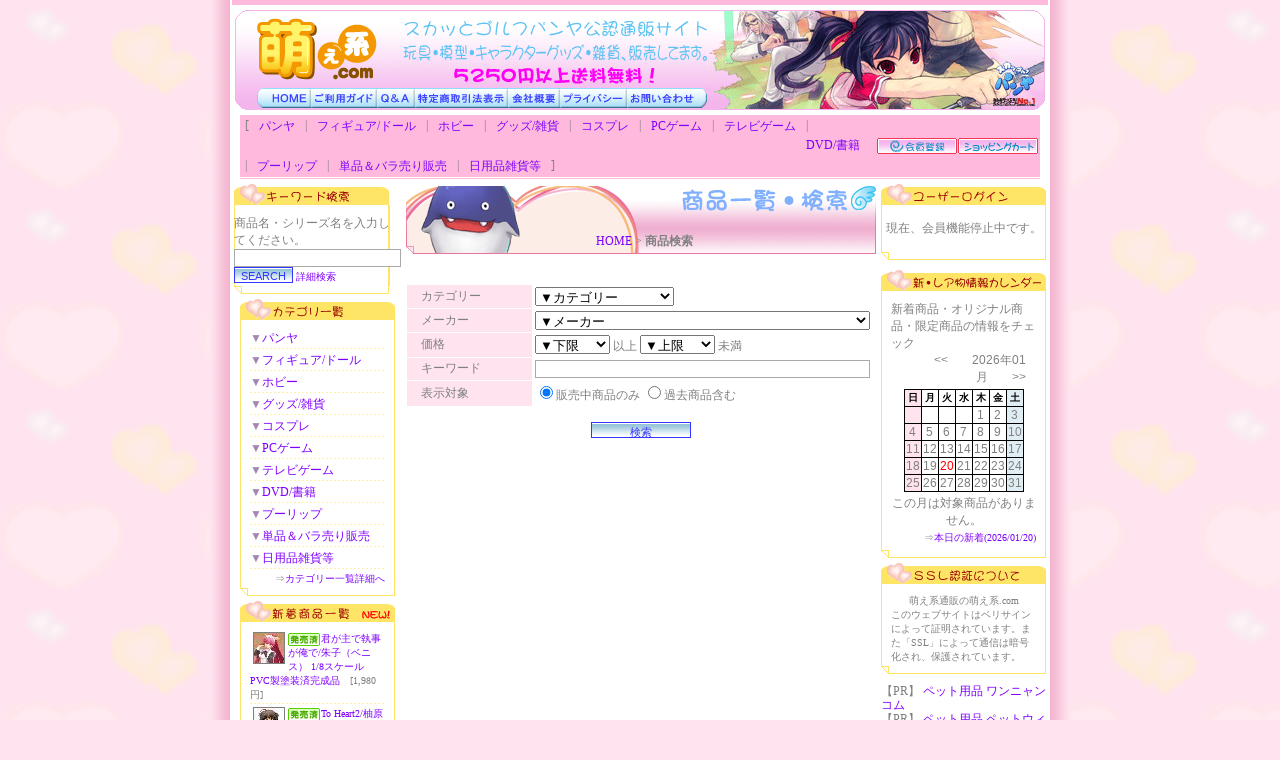

--- FILE ---
content_type: text/html
request_url: http://www.moekei.com/goods_list.html?mode=goods_fullsearch
body_size: 63900
content:
<!DOCTYPE HTML PUBLIC "-//W3C//DTD HTML 4.01 Transitional//EN">
<html lang="ja">
<head>
<meta http-equiv="Content-Type" content="text/html; charset=Shift_JIS">
<meta name="description" content="オンラインゲーム「スカッとゴルフパンヤ」公認、総合ホビー通販サイト『萌え系.com』。玩具、模型、フィギュア、キャラクターグッズ、アイドルグッズ、コスプレグッズ、ゲームソフト、雑貨販売中！">
<meta name="keywords" content="アエリア,ゲームポット,パンヤ,pangya,panya,オンラインゲーム,カレンダー,萌え,萌え系,フィギュア">
<meta name="robots" content="index,follow">
<title>萌え系.com [商品検索・一覧] ホビー販売</title>
<link rel="alternate" type="application/rss+xml" title="RSS 2.0" href="/feed/index.xml">
<script type="text/javascript" charset="utf-8" language="JavaScript" src="/cal/HttpReq.js"></script>
<link rel="stylesheet" type="text/css" href="/default.css">
<script language="JavaScript" charset="shift_jis" src="/default.js"></script>
<script language="JavaScript" charset="shift_jis" src="/cart_cookie.js"></script>
<script language="JavaScript">
var cids = new Array();
kazu = 11;
taihi = new Array();
tate2 = 0;
yoko2 = 0;
doko2 = 0;
mae = '-';
</script>
</head>



<body background="/img/back.gif" bgcolor="#FFE4EF" topmargin="0" leftmargin="0" marginwidth="0" marginheight="0">

<div align="center"><center>
<table border="0" cellpadding="0" cellspacing="0" width="860">
	<tr>
		<td width="20" background="/img/left.gif"><img src="/img/space.gif" width="20" height="20"></td>
		<td align="center" valign="top" width="820" bgcolor="#FFFFFF">
		<table border="0" cellpadding="0" cellspacing="0" width="816">
			<tr>
				<td width="100%" bgcolor="#FFB9DC"><img src="/img/space.gif" width="5" height="5"></td>
			</tr>
			<tr>
				<td><img src="/img/space.gif" width="5" height="5"></td>
			</tr>
		</table>
		<table border="0" cellpadding="0" cellspacing="0" width="810">
			<tr>
				<td align="center"><table border="0" cellpadding="0" cellspacing="0">
				    <tr>
				        <td rowspan="3"><img src="/img/top_left.gif" width="22" height="100"></td>
				        <td><a href="/"><img src="/img/top_logo.gif"
				        alt="スカッとゴルフパンヤ 公認通販サイト 『萌え系.com』"
				        border="0" width="135" height="78"></a><img src="/img/top_top.gif"
				        width="315" height="78" alt="玩具・模型・キャラクターグッズ・雑貨、販売中"></td>
				        <td rowspan="3"><img src="/img/top_right.gif" border="0"
					alt="スカッとゴルフパンヤ 公認通販サイト 『萌え系.com』"
				        width="338" height="100" usemap="#top"><map name="top"><area shape="rect"
					coords="288,64,330,100" href="http://www.pangya.jp/"
					alt="スカッとゴルフパンヤ" target="_blank"></map></td>
				    </tr>
				    <tr>
				        <td><a href='/' onmouseover="_chgimg('home','/img/t_home1.gif')" onmouseout="_chgimg('home','/img/t_home2.gif')"><img src='/img/t_home2.gif' alt='ＨＯＭＥ' border='0' width='54' height='20' name='home'></a><a href='/info/guide.html' onmouseover="_chgimg('guide','/img/t_guide1.gif')" onmouseout="_chgimg('guide','/img/t_guide2.gif')"><img src='/img/t_guide2.gif' alt='ご利用ガイド' border='0' width='66' height='20' name='guide'></a><a href='/info/help.html' onmouseover="_chgimg('qa','/img/t_qa1.gif')" onmouseout="_chgimg('qa','/img/t_qa2.gif')"><img src='/img/t_qa2.gif' alt='Ｑ＆Ａ' border='0' width='38' height='20' name='qa'></a><a href='/info/expression.html' onmouseover="_chgimg('tokutei','/img/t_tokutei1.gif')" onmouseout="_chgimg('tokutei','/img/t_tokutei2.gif')"><img src='/img/t_tokutei2.gif' alt='特定商取引法に基づく表示' border='0' width='93' height='20' name='tokutei'></a><a href='/info/' onmouseover="_chgimg('info','/img/t_info1.gif')" onmouseout="_chgimg('info','/img/t_info2.gif')"><img src='/img/t_info2.gif' alt='会社概要' border='0' width='52' height='20' name='info'></a><a href='/info/privacy.html' onmouseover="_chgimg('privacy','/img/t_privacy1.gif')" onmouseout="_chgimg('privacy','/img/t_privacy2.gif')"><img src='/img/t_privacy2.gif' alt='プライバシーポリシー' border='0' width='67' height='20' name='privacy'></a><a href='/info/inquiry.html' onmouseover="_chgimg('contact','/img/t_contact1.gif')" onmouseout="_chgimg('contact','/img/t_contact2.gif')"><img src='/img/t_contact2.gif' alt='お問い合わせ' border='0' width='80' height='20' name='contact'></a></td>
				    </tr>
				    <tr>
				        <td><img src="/img/top_under.gif" width="450" height="2"></td>
				    </tr>
				</table></td>
			</tr>
		</table>
		<table border="0" cellpadding="0" cellspacing="0" width="800">
			<tr>
				<td><img src="/img/space.gif" width="5" height="5"></td>
			</tr>
			<tr>
				<td bgcolor="#FFB9DC"><img src="/img/space.gif" width="1" height="1"></td>
			</tr>
			<tr>
				<td align="center" bgcolor="#FFB9DC"><table border="0" cellpadding="0" cellspacing="0" width="800">
					<tr>
						<td nowrap><ul class="category_h">
	<li>[</li>

<li id="cid_1">

<a href="/goods_list.html?parent_id=0&ct_id=1">パンヤ</a>
</li>
<li>|</li>
<li id="cid_11">

<a href="/goods_list.html?parent_id=0&ct_id=11">フィギュア/ドール</a>
</li>
<li>|</li>
<li id="cid_100">

<a href="/goods_list.html?parent_id=0&ct_id=100">ホビー</a>
</li>
<li>|</li>
<li id="cid_1020">

<a href="/goods_list.html?parent_id=0&ct_id=1020">グッズ/雑貨</a>
</li>
<li>|</li>
<li id="cid_1024">

<a href="/goods_list.html?parent_id=0&ct_id=1024">コスプレ</a>
</li>
<li>|</li>
<li id="cid_1029">

<a href="/goods_list.html?parent_id=0&ct_id=1029">PCゲーム</a>
</li>
<li>|</li>
<li id="cid_1062">

<a href="/goods_list.html?parent_id=0&ct_id=1062">テレビゲーム</a>
</li>
<li>|</li>
<li id="cid_1026">

<a href="/goods_list.html?parent_id=0&ct_id=1026">DVD/書籍</a>
</li>
<li>|</li>
<li id="cid_1073">

<a href="/goods_list.html?parent_id=0&ct_id=1073">プーリップ</a>
</li>
<li>|</li>
<li id="cid_1101">

<a href="/goods_list.html?parent_id=0&ct_id=1101">単品＆バラ売り販売</a>
</li>
<li>|</li>
<li id="cid_1103">

<a href="/goods_list.html?parent_id=0&ct_id=1103">日用品雑貨等</a>
</li>

	<li>]</li>
</ul></td>
						<td nowrap width="165" align="right" align="center" valign="center"><img src="/img/space.gif" width="2" height="2"><a href="/user_in.html"><img src="/img/k_regist.gif" width="80" height="16" border="0" alt="会員登録"></a><img src="/img/space.gif" width="1" height="1"><a href="/goods_cart.html"><img src="/img/k_cart.gif" width="80" height="16" border="0" alt="ショッピングカート"></a><img src="/img/space.gif" width="2" height="2"></td>
					</tr>
				</table>
				</td>
			</tr>
			<tr>
				<td><img src="/img/space.gif" width="1" height="1"></td>
			</tr>
			<tr>
				<td bgcolor="#FFB9DC"><img src="/img/space.gif" width="1" height="1"></td>
			</tr>
			<tr>
				<td><img src="/img/space.gif" width="5" height="5"></td>
			</tr>
		</table>
<table border="0" cellpadding="0" cellspacing="0" width="800">
	<tr>
		<td align="center" valign="top" width="155"><table border="0" cellpadding="0" cellspacing="0" width="155">
			<tr>
				<td><img src="/img/m_keyword.gif" width="155" height="21" alt="キーワード検索"></td>
			</tr>
			<tr>
				<td align="center" background="/img/m_155.gif"><table border="0" cellpadding="0" cellspacing="0" width="135">
					<tr>
						<td><img src="/img/space.gif" width="10" height="10"></td>
					</tr>
					<tr>
						<td>商品名・シリーズ名を入力してください。</td>
					</tr>
					<tr><form method="GET" action="/goods_list.html?mode=fullsearch">
						<td><input type="text" size="19" name="keyword" class="text" value=""><br>
						<input type="submit" value="SEARCH" class="submit"> <a href="/goods_list.html?mode=goods_fullsearch"><font size="1">詳細検索</font></a><input type="hidden" name="mode" value="goods_search"><input type="hidden" name="hint" value="漢字コード判定用文字列"></td></form>
					</tr>
					<tr>
						<td><img src="/img/space.gif" width="2" height="2"></td>
					</tr>
				</table></td>
			</tr>
			<tr>
				<td><img src="/img/m_155u.gif" width="155" height="8"></td>
			</tr>
		</table>
		<table border="0" cellpadding="0" cellspacing="0">
			<tr>
				<td><img src="/img/space.gif" width="5" height="5"></td>
			</tr>
		</table>		<table border="0" cellpadding="0" cellspacing="0" width="155">
			<tr>
				<td><img src="/img/m_category.gif" width="155" height="21" alt="カテゴリー一覧"></td>
			</tr>
			<tr>
				<td align="center" background="/img/m_155.gif"><table border="0" cellpadding="0" cellspacing="0" width="135" bgcolor="#FFFFFF">
					<tr>
						<td><img src="/img/space.gif" width="10" height="10"></td>
					</tr>
					<tr>
						<td>
<div id="title0" style="position:relative;visibility:visible;">
<layer name="title0">
<font color='#A586B3'>▼</font><span class="ct_id_1"><a href='/goods_list.html?parent_id=0&ct_id=1'>パンヤ</a></span>
<img src='/img/bar2.gif' width='135' height='5'><br>
</layer></div>
<span id="lay0" class="leftcategory">

</span><div id="title1" style="position:relative;visibility:visible;">
<layer name="title1">
<font color='#A586B3'>▼</font><span class="ct_id_11"><a href='/goods_list.html?parent_id=0&ct_id=11'>フィギュア/ドール</a></span>
<img src='/img/bar2.gif' width='135' height='5'><br>
</layer></div>
<span id="lay1" class="leftcategory">

</span><div id="title2" style="position:relative;visibility:visible;">
<layer name="title2">
<font color='#A586B3'>▼</font><span class="ct_id_100"><a href='/goods_list.html?parent_id=0&ct_id=100'>ホビー</a></span>
<img src='/img/bar2.gif' width='135' height='5'><br>
</layer></div>
<span id="lay2" class="leftcategory">

</span><div id="title3" style="position:relative;visibility:visible;">
<layer name="title3">
<font color='#A586B3'>▼</font><span class="ct_id_1020"><a href='/goods_list.html?parent_id=0&ct_id=1020'>グッズ/雑貨</a></span>
<img src='/img/bar2.gif' width='135' height='5'><br>
</layer></div>
<span id="lay3" class="leftcategory">

</span><div id="title4" style="position:relative;visibility:visible;">
<layer name="title4">
<font color='#A586B3'>▼</font><span class="ct_id_1024"><a href='/goods_list.html?parent_id=0&ct_id=1024'>コスプレ</a></span>
<img src='/img/bar2.gif' width='135' height='5'><br>
</layer></div>
<span id="lay4" class="leftcategory">

</span><div id="title5" style="position:relative;visibility:visible;">
<layer name="title5">
<font color='#A586B3'>▼</font><span class="ct_id_1029"><a href='/goods_list.html?parent_id=0&ct_id=1029'>PCゲーム</a></span>
<img src='/img/bar2.gif' width='135' height='5'><br>
</layer></div>
<span id="lay5" class="leftcategory">

</span><div id="title6" style="position:relative;visibility:visible;">
<layer name="title6">
<font color='#A586B3'>▼</font><span class="ct_id_1062"><a href='/goods_list.html?parent_id=0&ct_id=1062'>テレビゲーム</a></span>
<img src='/img/bar2.gif' width='135' height='5'><br>
</layer></div>
<span id="lay6" class="leftcategory">

</span><div id="title7" style="position:relative;visibility:visible;">
<layer name="title7">
<font color='#A586B3'>▼</font><span class="ct_id_1026"><a href='/goods_list.html?parent_id=0&ct_id=1026'>DVD/書籍</a></span>
<img src='/img/bar2.gif' width='135' height='5'><br>
</layer></div>
<span id="lay7" class="leftcategory">

</span><div id="title8" style="position:relative;visibility:visible;">
<layer name="title8">
<font color='#A586B3'>▼</font><span class="ct_id_1073"><a href='/goods_list.html?parent_id=0&ct_id=1073'>プーリップ</a></span>
<img src='/img/bar2.gif' width='135' height='5'><br>
</layer></div>
<span id="lay8" class="leftcategory">

</span><div id="title9" style="position:relative;visibility:visible;">
<layer name="title9">
<font color='#A586B3'>▼</font><span class="ct_id_1101"><a href='/goods_list.html?parent_id=0&ct_id=1101'>単品＆バラ売り販売</a></span>
<img src='/img/bar2.gif' width='135' height='5'><br>
</layer></div>
<span id="lay9" class="leftcategory">

</span><div id="title10" style="position:relative;visibility:visible;">
<layer name="title10">
<font color='#A586B3'>▼</font><span class="ct_id_1103"><a href='/goods_list.html?parent_id=0&ct_id=1103'>日用品雑貨等</a></span>
<img src='/img/bar2.gif' width='135' height='5'><br>
</layer></div>
<span id="lay10" class="leftcategory">

</span>
						</td>
					</tr>
					<tr>
						<td align="right"><font size="1">⇒<a href="/category_list.html">カテゴリー一覧詳細へ</a></font></td>
					</tr>
					<tr>
						<td><img src="/img/space.gif" width="2" height="2"></td>
					</tr>
				</table>
				</td>
			</tr>
			<tr>
				<td><img src="/img/m_155u.gif" width="155" height="8"></td>
			</tr>
		</table>		<table border="0" cellpadding="0" cellspacing="0">
			<tr>
				<td><img src="/img/space.gif" width="5" height="5"></td>
			</tr>
		</table>

		<table border="0" cellpadding="0" cellspacing="0" width="155">
			<tr>
				<td><img src="/img/m_regist.gif" width="155" height="21" alt="新着商品一覧"></td>
			</tr>
			<tr>
				<td align="center" background="/img/m_155.gif"><table border="0" cellpadding="0" cellspacing="0" width="135" bgcolor="#FFFFFF">
					<tr>
						<td><img src="/img/space.gif" width="10" height="10"></td>
					</tr>
					<tr>
						<td>
	<tr>
	    <td width="135"><img src="/goodsimg_resize/20000965055_00.jpg" alt="君が主で執事が俺で/朱子（ベニス） 1/8スケール PVC製塗装済完成品" align="left" valign="bottom" hspace="3" width="30" height="30" class="goodsimg"><img src="/img/i_hatsubai.gif" width="32" height="13" align="absmiddle" border="0" alt="発売済商品" title="この商品は発売済商品です"><img src="/img/space.gif" width="1" height="1" border="0"><font size="1"><a href="/goods_detail.html?gd_id=12958">君が主で執事が俺で/朱子（ベニス） 1/8スケール PVC製塗装済完成品</a>　[1,980円]</font></td>
	</tr>
	<tr>
	    <td align="center"><img src="/img/bar2.gif" width="135" height="5"></td>
	</tr>
	<tr>
	    <td width="135"><img src="/goodsimg_resize/20000941098_00.jpg" alt="To Heart2/柚原このみ PVC塗装済完成品" align="left" valign="bottom" hspace="3" width="30" height="30" class="goodsimg"><img src="/img/i_hatsubai.gif" width="32" height="13" align="absmiddle" border="0" alt="発売済商品" title="この商品は発売済商品です"><img src="/img/space.gif" width="1" height="1" border="0"><font size="1"><a href="/goods_detail.html?gd_id=13442">To Heart2/柚原このみ PVC塗装済完成品</a>　[1,980円]</font></td>
	</tr>
	<tr>
	    <td align="center"><img src="/img/bar2.gif" width="135" height="5"></td>
	</tr>
	<tr>
	    <td width="135"><img src="/goodsimg_resize/20000610242_00.jpg" alt="FORTUNE ARTERIAL/悠木陽菜" align="left" valign="bottom" hspace="3" width="30" height="30" class="goodsimg"><img src="/img/i_hatsubai.gif" width="32" height="13" align="absmiddle" border="0" alt="発売済商品" title="この商品は発売済商品です"><img src="/img/space.gif" width="1" height="1" border="0"><font size="1"><a href="/goods_detail.html?gd_id=13512">FORTUNE ARTERIAL/悠木陽菜</a>　[2,310円]</font></td>
	</tr>
	<tr>
	    <td align="center"><img src="/img/bar2.gif" width="135" height="5"></td>
	</tr>
	<tr>
	    <td width="135"><img src="/goodsimg_resize/20000201802_00.jpg" alt="魔法少女リリカルなのはStrikerS/八神はやて 1/7スケールPVC製塗装済完成品" align="left" valign="bottom" hspace="3" width="30" height="30" class="goodsimg"><img src="/img/i_hatsubai.gif" width="32" height="13" align="absmiddle" border="0" alt="発売済商品" title="この商品は発売済商品です"><img src="/img/space.gif" width="1" height="1" border="0"><font size="1"><a href="/goods_detail.html?gd_id=13463">魔法少女リリカルなのはStrikerS/八神はやて 1/7スケールPVC製塗装済完成品</a>　[3,980円]</font></td>
	</tr>
	<tr>
	    <td align="center"><img src="/img/bar2.gif" width="135" height="5"></td>
	</tr>
	<tr>
	    <td width="135"><img src="/goodsimg_resize/20000780211_00.jpg" alt="涼宮ハルヒの憂鬱/涼宮ハルヒ ビーチサイドver.　1/7スケールPVC製塗装済み完成品" align="left" valign="bottom" hspace="3" width="30" height="30" class="goodsimg"><img src="/img/i_hatsubai.gif" width="32" height="13" align="absmiddle" border="0" alt="発売済商品" title="この商品は発売済商品です"><img src="/img/space.gif" width="1" height="1" border="0"><font size="1"><a href="/goods_detail.html?gd_id=13527">涼宮ハルヒの憂鬱/涼宮ハルヒ ビーチサイドver.　1/7スケールPVC製塗装済み完成品</a>　[5,180円]</font></td>
	</tr>
	<tr>
	    <td align="center"><img src="/img/bar2.gif" width="135" height="5"></td>
	</tr>
	<tr>
	    <td width="135"><img src="/goodsimg_resize/20000780143_00.jpg" alt="With You ～みつめていたい～/伊藤乃絵美 1/8スケールPVC製塗装済み完成品" align="left" valign="bottom" hspace="3" width="30" height="30" class="goodsimg"><img src="/img/i_hatsubai.gif" width="32" height="13" align="absmiddle" border="0" alt="発売済商品" title="この商品は発売済商品です"><img src="/img/space.gif" width="1" height="1" border="0"><font size="1"><a href="/goods_detail.html?gd_id=13525">With You ～みつめていたい～/伊藤乃絵美 1/8スケールPVC製塗装済み完成品</a>　[2,980円]</font></td>
	</tr>
	<tr>
	    <td align="center"><img src="/img/bar2.gif" width="135" height="5"></td>
	</tr>
	<tr>
	    <td width="135"><img src="/goodsimg_resize/20000610105_00.jpg" alt="天元突破グレンラガン/ヨーコ・スペースルックVer. 宮沢模型流通限定 スペシャルカラー版" align="left" valign="bottom" hspace="3" width="30" height="30" class="goodsimg"><img src="/img/i_hatsubai.gif" width="32" height="13" align="absmiddle" border="0" alt="発売済商品" title="この商品は発売済商品です"><img src="/img/space.gif" width="1" height="1" border="0"><font size="1"><a href="/goods_detail.html?gd_id=13439">天元突破グレンラガン/ヨーコ・スペースルックVer. 宮沢模型流通限定 スペシャルカラー版</a>　[1,980円]</font></td>
	</tr>
	<tr>
	    <td align="center"><img src="/img/bar2.gif" width="135" height="5"></td>
	</tr>
	<tr>
	    <td width="135"><img src="/goodsimg_resize/20000002347_00.jpg" alt="チアフル！/桜木百合香" align="left" valign="bottom" hspace="3" width="30" height="30" class="goodsimg"><img src="/img/i_hatsubai.gif" width="32" height="13" align="absmiddle" border="0" alt="発売済商品" title="この商品は発売済商品です"><img src="/img/space.gif" width="1" height="1" border="0"><font size="1"><a href="/goods_detail.html?gd_id=13528">チアフル！/桜木百合香</a>　[14,080円]</font></td>
	</tr>
	<tr>
	    <td align="center"><img src="/img/bar2.gif" width="135" height="5"></td>
	</tr>
	<tr>
	    <td width="135"><img src="/goodsimg_resize/20000962385_00.jpg" alt="ほしフル～星藤学園天文同好会～/楠原琴音　1/8スケールPVC製塗装済み完成品" align="left" valign="bottom" hspace="3" width="30" height="30" class="goodsimg"><img src="/img/i_hatsubai.gif" width="32" height="13" align="absmiddle" border="0" alt="発売済商品" title="この商品は発売済商品です"><img src="/img/space.gif" width="1" height="1" border="0"><font size="1"><a href="/goods_detail.html?gd_id=13182">ほしフル～星藤学園天文同好会～/楠原琴音　1/8スケールPVC製塗装済み完成品</a>　[1,490円]</font></td>
	</tr>
	<tr>
	    <td align="center"><img src="/img/bar2.gif" width="135" height="5"></td>
	</tr>
	<tr>
	    <td width="135"><img src="/goodsimg_resize/20000962378_00.jpg" alt="ほしフル～星藤学園天文同好会～/星川瑠歌　1/8スケールPVC製塗装済み完成品" align="left" valign="bottom" hspace="3" width="30" height="30" class="goodsimg"><img src="/img/i_hatsubai.gif" width="32" height="13" align="absmiddle" border="0" alt="発売済商品" title="この商品は発売済商品です"><img src="/img/space.gif" width="1" height="1" border="0"><font size="1"><a href="/goods_detail.html?gd_id=13183">ほしフル～星藤学園天文同好会～/星川瑠歌　1/8スケールPVC製塗装済み完成品</a>　[1,490円]</font></td>
	</tr>
	<tr>
	    <td align="center"><img src="/img/bar2.gif" width="135" height="5"></td>
	</tr>
	<tr>
	    <td width="135"><img src="/goodsimg_resize/20000600367_00.jpg" alt="バスタード/カイ・ハーン" align="left" valign="bottom" hspace="3" width="30" height="30" class="goodsimg"><img src="/img/i_hatsubai.gif" width="32" height="13" align="absmiddle" border="0" alt="発売済商品" title="この商品は発売済商品です"><img src="/img/space.gif" width="1" height="1" border="0"><font size="1"><a href="/goods_detail.html?gd_id=13478">バスタード/カイ・ハーン</a>　[6,630円]</font></td>
	</tr>
	<tr>
	    <td align="center"><img src="/img/bar2.gif" width="135" height="5"></td>
	</tr>
	<tr>
	    <td width="135"><img src="/goodsimg_resize/20000151373_00.jpg" alt="ToHeart2/久寿川ささら スク水メイドver. 1/7スケールPVC製塗装済み完成品" align="left" valign="bottom" hspace="3" width="30" height="30" class="goodsimg"><img src="/img/i_hatsubai.gif" width="32" height="13" align="absmiddle" border="0" alt="発売済商品" title="この商品は発売済商品です"><img src="/img/space.gif" width="1" height="1" border="0"><font size="1"><a href="/goods_detail.html?gd_id=13236">ToHeart2/久寿川ささら スク水メイドver. 1/7スケールPVC製塗装済み完成品</a>　[5,440円]</font></td>
	</tr>
	<tr>
	    <td align="center"><img src="/img/bar2.gif" width="135" height="5"></td>
	</tr>
	<tr>
	    <td width="135"><img src="/goodsimg_resize/20000777693_00.jpg" alt="【再販】新世紀エヴァンゲリオン/惣流・アスカ・ラングレー ゴスロリver. 1/7スケールPVC製塗装済み完成品" align="left" valign="bottom" hspace="3" width="30" height="30" class="goodsimg"><img src="/img/i_hatsubai.gif" width="32" height="13" align="absmiddle" border="0" alt="発売済商品" title="この商品は発売済商品です"><img src="/img/space.gif" width="1" height="1" border="0"><font size="1"><a href="/goods_detail.html?gd_id=13517">【再販】新世紀エヴァンゲリオン/惣流・アスカ・ラングレー ゴスロリver. 1/7スケールPVC製塗装済み完成品</a>　[1,980円]</font></td>
	</tr>
	<tr>
	    <td align="center"><img src="/img/bar2.gif" width="135" height="5"></td>
	</tr>
	<tr>
	    <td width="135"><img src="/goodsimg_resize/20000600329_00.jpg" alt="おねがいティーチャー/風見みずほ" align="left" valign="bottom" hspace="3" width="30" height="30" class="goodsimg"><img src="/img/i_hatsubai.gif" width="32" height="13" align="absmiddle" border="0" alt="発売済商品" title="この商品は発売済商品です"><img src="/img/space.gif" width="1" height="1" border="0"><font size="1"><a href="/goods_detail.html?gd_id=12875">おねがいティーチャー/風見みずほ</a>　[2,100円]</font></td>
	</tr>
	<tr>
	    <td align="center"><img src="/img/bar2.gif" width="135" height="5"></td>
	</tr>
	<tr>
	    <td width="135"><img src="/goodsimg_resize/20000021479_00.jpg" alt="バンブーブレード/1/8スケール 川添 珠姫 PVC・ABS塗装済完成品" align="left" valign="bottom" hspace="3" width="30" height="30" class="goodsimg"><img src="/img/i_hatsubai.gif" width="32" height="13" align="absmiddle" border="0" alt="発売済商品" title="この商品は発売済商品です"><img src="/img/space.gif" width="1" height="1" border="0"><font size="1"><a href="/goods_detail.html?gd_id=13451">バンブーブレード/1/8スケール 川添 珠姫 PVC・ABS塗装済完成品</a>　[1,540円]</font></td>
	</tr>
	<tr>
	    <td align="center"><img src="/img/bar2.gif" width="135" height="5"></td>
	</tr>
	<tr>
	    <td width="135"><img src="/goodsimg_resize/20000387571_00.jpg" alt="ＣＯＭＩＣパピポ/紐水着の女の子 1/7スケールPVC製塗装済み完成品" align="left" valign="bottom" hspace="3" width="30" height="30" class="goodsimg"><img src="/img/i_hatsubai.gif" width="32" height="13" align="absmiddle" border="0" alt="発売済商品" title="この商品は発売済商品です"><img src="/img/space.gif" width="1" height="1" border="0"><font size="1"><a href="/goods_detail.html?gd_id=13216">ＣＯＭＩＣパピポ/紐水着の女の子 1/7スケールPVC製塗装済み完成品</a>　[2,980円]</font></td>
	</tr>
	<tr>
	    <td align="center"><img src="/img/bar2.gif" width="135" height="5"></td>
	</tr>
	<tr>
	    <td width="135"><img src="/goodsimg_resize/20000131430_00.jpg" alt="こはるびより/みのり ピンクウェイトレスver.(初回限定生産) 1/8スケール塗装済み完成品" align="left" valign="bottom" hspace="3" width="30" height="30" class="goodsimg"><img src="/img/i_hatsubai.gif" width="32" height="13" align="absmiddle" border="0" alt="発売済商品" title="この商品は発売済商品です"><img src="/img/space.gif" width="1" height="1" border="0"><font size="1"><a href="/goods_detail.html?gd_id=13130">こはるびより/みのり ピンクウェイトレスver.(初回限定生産) 1/8スケール塗装済み完成品</a>　[3,100円]</font></td>
	</tr>
	<tr>
	    <td align="center"><img src="/img/bar2.gif" width="135" height="5"></td>
	</tr>
	<tr>
	    <td width="135"><img src="/goodsimg_resize/20000131423_00.jpg" alt="こはるびより/みのり レッドウェイトレスver. 1/8スケール塗装済み完成品" align="left" valign="bottom" hspace="3" width="30" height="30" class="goodsimg"><img src="/img/i_hatsubai.gif" width="32" height="13" align="absmiddle" border="0" alt="発売済商品" title="この商品は発売済商品です"><img src="/img/space.gif" width="1" height="1" border="0"><font size="1"><a href="/goods_detail.html?gd_id=13129">こはるびより/みのり レッドウェイトレスver. 1/8スケール塗装済み完成品</a>　[1,550円]</font></td>
	</tr>
	<tr>
	    <td align="center"><img src="/img/bar2.gif" width="135" height="5"></td>
	</tr>
	<tr>
	    <td width="135"><img src="/goodsimg_resize/20000151335_00.jpg" alt="ToHeart2/まーりゃん先輩スク水制服ver. 1/7スケールPVC製塗装済み完成品" align="left" valign="bottom" hspace="3" width="30" height="30" class="goodsimg"><img src="/img/i_hatsubai.gif" width="32" height="13" align="absmiddle" border="0" alt="発売済商品" title="この商品は発売済商品です"><img src="/img/space.gif" width="1" height="1" border="0"><font size="1"><a href="/goods_detail.html?gd_id=13125">ToHeart2/まーりゃん先輩スク水制服ver. 1/7スケールPVC製塗装済み完成品</a>　[1,050円]</font></td>
	</tr>
	<tr>
	    <td align="center"><img src="/img/bar2.gif" width="135" height="5"></td>
	</tr>
	<tr>
	    <td width="135"><img src="/goodsimg_resize/20000151465_00.jpg" alt="一騎当千DD/孫策伯符 スク水Ver. 1/6スケールPVC製塗装済み完成品" align="left" valign="bottom" hspace="3" width="30" height="30" class="goodsimg"><img src="/img/i_hatsubai.gif" width="32" height="13" align="absmiddle" border="0" alt="発売済商品" title="この商品は発売済商品です"><img src="/img/space.gif" width="1" height="1" border="0"><font size="1"><a href="/goods_detail.html?gd_id=13458">一騎当千DD/孫策伯符 スク水Ver. 1/6スケールPVC製塗装済み完成品</a>　[2,900円]</font></td>
	</tr>
	<tr>
	    <td align="center"><img src="/img/bar2.gif" width="135" height="5"></td>
	</tr>
	<tr>
	    <td width="135"><img src="/goodsimg_resize/20000780181_00.jpg" alt="To Heart2/Another Days 草壁優季 1/8スケールPVC製塗装済み完成品" align="left" valign="bottom" hspace="3" width="30" height="30" class="goodsimg"><img src="/img/i_hatsubai.gif" width="32" height="13" align="absmiddle" border="0" alt="発売済商品" title="この商品は発売済商品です"><img src="/img/space.gif" width="1" height="1" border="0"><font size="1"><a href="/goods_detail.html?gd_id=13523">To Heart2/Another Days 草壁優季 1/8スケールPVC製塗装済み完成品</a>　[2,550円]</font></td>
	</tr>
	<tr>
	    <td align="center"><img src="/img/bar2.gif" width="135" height="5"></td>
	</tr>
	<tr>
	    <td width="135"><img src="/goodsimg_resize/20000780204_00.jpg" alt="かのこん/『フォー・リーヴス』源ちずる 1/5スケールPVC製塗装済み完成品" align="left" valign="bottom" hspace="3" width="30" height="30" class="goodsimg"><img src="/img/i_hatsubai.gif" width="32" height="13" align="absmiddle" border="0" alt="発売済商品" title="この商品は発売済商品です"><img src="/img/space.gif" width="1" height="1" border="0"><font size="1"><a href="/goods_detail.html?gd_id=13501">かのこん/『フォー・リーヴス』源ちずる 1/5スケールPVC製塗装済み完成品</a>　[11,230円]</font></td>
	</tr>
	<tr>
	    <td align="center"><img src="/img/bar2.gif" width="135" height="5"></td>
	</tr>
	<tr>
	    <td width="135"><img src="/goodsimg_resize/20000110136_00.jpg" alt="シャイニング・ウィンド/クレハ" align="left" valign="bottom" hspace="3" width="30" height="30" class="goodsimg"><img src="/img/i_hatsubai.gif" width="32" height="13" align="absmiddle" border="0" alt="発売済商品" title="この商品は発売済商品です"><img src="/img/space.gif" width="1" height="1" border="0"><font size="1"><a href="/goods_detail.html?gd_id=13457">シャイニング・ウィンド/クレハ</a>　[2,980円]</font></td>
	</tr>
	<tr>
	    <td align="center"><img src="/img/bar2.gif" width="135" height="5"></td>
	</tr>
	<tr>
	    <td width="135"><img src="/goodsimg_resize/20000181033_00.jpg" alt="乃木坂春香の秘密/乃木坂春香 PVC版" align="left" valign="bottom" hspace="3" width="30" height="30" class="goodsimg"><img src="/img/i_hatsubai.gif" width="32" height="13" align="absmiddle" border="0" alt="発売済商品" title="この商品は発売済商品です"><img src="/img/space.gif" width="1" height="1" border="0"><font size="1"><a href="/goods_detail.html?gd_id=13417">乃木坂春香の秘密/乃木坂春香 PVC版</a>　[2,400円]</font></td>
	</tr>
	<tr>
	    <td align="center"><img src="/img/bar2.gif" width="135" height="5"></td>
	</tr>
	<tr>
	    <td width="135"><img src="/goodsimg_resize/20000600366_00.jpg" alt="幼なじみとの暮らし方/猫宮のの 1/8スケール PVC製塗装済完成品" align="left" valign="bottom" hspace="3" width="30" height="30" class="goodsimg"><img src="/img/i_hatsubai.gif" width="32" height="13" align="absmiddle" border="0" alt="発売済商品" title="この商品は発売済商品です"><img src="/img/space.gif" width="1" height="1" border="0"><font size="1"><a href="/goods_detail.html?gd_id=12959">幼なじみとの暮らし方/猫宮のの 1/8スケール PVC製塗装済完成品</a>　[6,120円]</font></td>
	</tr>
	<tr>
	    <td align="center"><img src="/img/bar2.gif" width="135" height="5"></td>
	</tr>

						</td>
					</tr>
					<tr>
						<td><img src="/img/space.gif" width="2" height="2"></td>
					</tr>
					<tr>
						<td align="right"><a href="/feed/index.xml" target="_blank"><img src="/img/rss.gif" width="46" height="15" border="0" alt="RSS FEED" valign="middle"></a><img src="/img/space.gif" width="5" height="20"><font size="1">⇒<a href="/goods_list.html?listkbn=new">新着一覧へ</a></font></td>
					</tr>
				</table>
				</td>
			</tr>
			<tr>
				<td><img src="/img/m_155u.gif" width="155" height="8"></td>
			</tr>
		</table>
		<table border="0" cellpadding="0" cellspacing="0">
			<tr>
				<td><img src="/img/space.gif" width="10" height="10"></td>
			</tr>
		</table>		</td>
		<td width="5"><img src="/img/space.gif" width="5" height="5"></td>
		<td align="center" valign="top" width="470">

		<table border="0" cellpadding="0" cellspacing="0">
		    <tr>
		        <td rowspan="2"><img src="/img/title_head4.gif" width="190" height="70"></td>
		        <td><a href="/goods_list.html?mode=goods_fullsearch"><img src="/img/title_search.gif" width="280" height="28" alt="" border="0"></a></td>
		    </tr>
		    <tr>
		        <td align="right" valign="bottom" background="/img/title_under.gif">
		            <div align="right">
		            <table border="0" cellpadding="0" cellspacing="0" width="280">
		                <tr>
		                    <td align="left" valign="bottom"><a href="/">HOME</a> &gt; <B>商品検索</B></td>
		                    <td width="4"><img src="/img/space.gif" width="4" height="38"></td>
		                </tr>
		                <tr>
		                    <td width="276"><img src="/img/space.gif" width="276" height="4"></td>
		                    <td width="4"><img src="/img/space.gif" width="4" height="4"></td>
		                </tr>
		            </table>
		            </div>
		        </td>
		    </tr>
		</table>
		<br>	<br>
	<FORM METHOD="GET" ACTION="goods_list.html">
	<table class="dnuitbl">
	    <tr>
	        <td width="120" class="dark" height="20">　カテゴリー</td>
	        <td width="200" nowrap><select name="ct_id"><option value="" selected>▼カテゴリー</option>
<option value="1">パンヤ</option>
<option value="11">フィギュア/ドール</option>
<option value="100">ホビー</option>
<option value="1020">グッズ/雑貨</option>
<option value="1024">コスプレ</option>
<option value="1029">PCゲーム</option>
<option value="1062">テレビゲーム</option>
<option value="1026">DVD/書籍</option>
<option value="1073">プーリップ</option>
<option value="1101">単品＆バラ売り販売</option>
<option value="1103">日用品雑貨等</option>
</select></td>
	    </tr>
	    <tr>
	        <td width="120" class="dark" height="20">　メーカー</td>
	        <td width="200" nowrap><select name="gd_mkid"><option value="" selected>▼メーカー</option>
<option value="4">ユージン</option>
<option value="5">やまと</option>
<option value="6">株式会社　UNITED　J’ｓ</option>
<option value="7">グッドスマイルカンパニー</option>
<option value="8">株式会社メガハウス</option>
<option value="9">プラギルド</option>
<option value="10">ソリッドシアター</option>
<option value="11">株式会社Toy'sworks（トイズワークス）</option>
<option value="12">クレイズ</option>
<option value="13">ニューライン</option>
<option value="14">クルシマ製作所</option>
<option value="15">アルター</option>
<option value="16">マックスファクトリー</option>
<option value="17">トイズプランニング</option>
<option value="18">コトブキヤ</option>
<option value="20">バイス</option>
<option value="21">アトリエ彩</option>
<option value="22">海洋堂</option>
<option value="23">エンターブレイン</option>
<option value="24">ウェーブ</option>
<option value="25">コナミ</option>
<option value="27">B-Club</option>
<option value="28">デジタル・ゲイン</option>
<option value="29">CARDS</option>
<option value="30">DISM</option>
<option value="31">HOT TOYS</option>
<option value="32">MASTER REPLICAS</option>
<option value="33">NECA</option>
<option value="34">TOYNAMI</option>
<option value="35">アゾンインターナショナル</option>
<option value="36">アミエグラン</option>
<option value="37">イー・レヴォリューション</option>
<option value="38">オーエスケー</option>
<option value="39">オーガニック</option>
<option value="40">カフェレオ</option>
<option value="41">クレイズ＆ちびーず</option>
<option value="42">コスパ</option>
<option value="43">シーエムズコーポレーション</option>
<option value="44">ジュンプランニング</option>
<option value="45">ショウワノート</option>
<option value="46">スクウェア・エニックス</option>
<option value="47">ダイキ工業</option>
<option value="48">タカラ</option>
<option value="49">トイズドリームプロジェクト</option>
<option value="50">トミー</option>
<option value="51">ドラゴン</option>
<option value="52">ネットカム</option>
<option value="53">ノーブルコレクション</option>
<option value="54">ハピネット・ロビン</option>
<option value="55">バンプレスト</option>
<option value="56">ビーグル</option>
<option value="57">ファンコ</option>
<option value="58">フォーサイド・ドット・コム</option>
<option value="59">ポピー</option>
<option value="60">マイスタージャパン</option>
<option value="61">ムービック</option>
<option value="62">ムサシヤ</option>
<option value="63">メガハウス</option>
<option value="64">メディコムトイ</option>
<option value="65">モビーディック</option>
<option value="66">(株)サンタン</option>
<option value="67">小森樹脂</option>
<option value="68">輸入品</option>
<option value="69">シーインターナショナル</option>
<option value="70">コミニカ</option>
<option value="71">GRAND STAGE</option>
<option value="72">エポック社</option>
<option value="73">スカイネット</option>
<option value="74">キャラアニ．com</option>
<option value="75">クレアドル</option>
<option value="76">キューティーズ</option>
<option value="77">プレジデントジャパン</option>
<option value="78">スタイルオンビデオ</option>
<option value="79">やのまん</option>
<option value="80">Bクラブ</option>
<option value="81">長谷川製作所</option>
<option value="82">バンダイ</option>
<option value="83">セガ</option>
<option value="84">Gentle Giant</option>
<option value="85">THE CS MOORE STUDIO</option>
<option value="86">Diamond Select</option>
<option value="87">HARD HERO</option>
<option value="88">KNUCKLE　BONZ</option>
<option value="89">SOTA</option>
<option value="90">アートオブウォー</option>
<option value="91">イーストプレス</option>
<option value="92">エグゾースト</option>
<option value="93">エトワール</option>
<option value="94">エンスカイ</option>
<option value="95">オムロン</option>
<option value="96">サイドショートイ</option>
<option value="97">サンライズ</option>
<option value="98">ジャイブ</option>
<option value="99">スプリング</option>
<option value="100">その他</option>
<option value="101">ソフトバンクパブリッシング</option>
<option value="102">トイズワークス</option>
<option value="103">トミーテック</option>
<option value="104">ハピネット</option>
<option value="105">パリセイズトイズ</option>
<option value="106">ファインモールド</option>
<option value="107">フジサワ</option>
<option value="108">ベネリック</option>
<option value="109">ホビージャパン</option>
<option value="110">マーミット</option>
<option value="111">モノグラム</option>
<option value="112">ラナ</option>
<option value="113">リバティプラネット</option>
<option value="114">ロウクリフ</option>
<option value="115">伊勢藤</option>
<option value="116">角川書店</option>
<option value="117">講談社</option>
<option value="118">宙出版</option>
<option value="119">不二家</option>
<option value="120">浪曼堂</option>
<option value="121">アイズプロジェクト</option>
<option value="122">夢工房</option>
<option value="123">ハズブロー</option>
<option value="124">ブエナビスタホームエンターテイメント</option>
<option value="125">ポニーキャニオン</option>
<option value="126">F-toys</option>
<option value="127">コリンシアン</option>
<option value="128">ユウユ</option>
<option value="129">アタカス</option>
<option value="130">IRIS</option>
<option value="131">レインボー造型企画</option>
<option value="132">ミント</option>
<option value="133">（株）ぴっころ</option>
<option value="134">A&amp;S</option>
<option value="135">さくら堂</option>
<option value="136">（株）テクノブレイン</option>
<option value="137">アーベル</option>
<option value="138">アールエスケイ</option>
<option value="139">アイフォー　コンシューマ事業部</option>
<option value="140">アイマジック</option>
<option value="141">アンバランス</option>
<option value="142">イーフロンティア</option>
<option value="143">インターチャネル</option>
<option value="144">エレクトロニック・アーツ</option>
<option value="145">オーバーランド</option>
<option value="146">キングレコード</option>
<option value="147">コーエー</option>
<option value="148">サイバーフロント</option>
<option value="149">ジェネラル・サポート</option>
<option value="150">システムソフト・アルファー</option>
<option value="151">シルバースタージャパン</option>
<option value="152">スプリングコスモインターナショナル</option>
<option value="154">ソースネクスト</option>
<option value="155">パンサーソフトウェア</option>
<option value="156">バンダイナムコゲームス</option>
<option value="157">ブロッコリー</option>
<option value="158">フロンティアグルーヴ</option>
<option value="159">ホビボックス</option>
<option value="160">マイクロソフト</option>
<option value="161">マグノリア</option>
<option value="162">メディアカイト</option>
<option value="163">ユービーアイソフト</option>
<option value="164">ライリー</option>
<option value="165">ラッセル</option>
<option value="166">囲碁データハウス</option>
<option value="167">工画堂スタジオ</option>
<option value="168">拓洋興業</option>
<option value="169">徳川システム</option>
<option value="170">日本ファルコム</option>
<option value="171">日本事業通信網</option>
<option value="172">毎日コミュニケーションズ</option>
<option value="173">メディアファクトリー</option>
<option value="174">ノダヤ</option>
<option value="175">すばる堂</option>
<option value="176">サンエックス</option>
<option value="177">イマジオ・システム㈱</option>
<option value="178">コスモード</option>
<option value="179">ウエストケンジ</option>
<option value="180">ヘルパ・ミニアトゥルモデレ</option>
<option value="181">アトリエG1</option>
<option value="182">コーギー</option>
<option value="183">となりのみよちゃん</option>
<option value="184">萌え系.com（ネットエイジア）</option>
<option value="185">零Goods Universe</option>
<option value="186">イワヤ</option>
<option value="187">TRY-X</option>
<option value="188">タルガ</option>
<option value="189">HOW2WORK</option>
<option value="190">メズコ</option>
<option value="191">アッパーディック</option>
<option value="192">童友社</option>
<option value="193">バンバンビガロ</option>
<option value="194">SINKA</option>
<option value="195">ソルインターナショナル</option>
<option value="196">セキグチ</option>
<option value="197">プロドライブ</option>
<option value="198">IXO-MODELS</option>
<option value="199">タミヤ</option>
<option value="200">witty</option>
<option value="201">とらのあな</option>
<option value="202">アドピーエム</option>
<option value="203">トランペッター</option>
<option value="204">In</option>
<option value="205">ブルム</option>
<option value="206">双葉社</option>
<option value="207">宙出版</option>
<option value="208">ベースボール・マガジン社</option>
<option value="209">オーキッドシード</option>
<option value="210">ファナティコ</option>
<option value="211">GRIFFON ENTERPRISES</option>
<option value="212">Rebirth</option>
<option value="213">ウイクルエイテイエス</option>
<option value="214">あすなろ舎</option>
<option value="215">シルバーブリッツ</option>
<option value="216">タカラトミー</option>
<option value="217">バンダイアパレル</option>
<option value="218">パリュール・ジャポン</option>
<option value="219">M4</option>
<option value="220">ミラクルハウス</option>
<option value="221">青島文化教材社</option>
<option value="222">エレクトロニック・チキ</option>
<option value="223">メディコスエンターテイメント</option>
<option value="224">ユニコム</option>
<option value="225">Maisto</option>
<option value="226">森永製菓</option>
<option value="227">Von　Traumer</option>
<option value="228">北陸製菓</option>
<option value="229">ドリームズ</option>
<option value="230">エブロ</option>
<option value="231">アイコ</option>
<option value="232">Blue Max</option>
<option value="233">DCダイレクト</option>
<option value="234">GSIクレオス</option>
<option value="235">HOT WORKS</option>
<option value="236">K&amp;M</option>
<option value="237">KAWANA</option>
<option value="238">MINICHANPS</option>
<option value="239">X-PLUS</option>
<option value="240">ZACCA P.A.P INC</option>
<option value="241">アプローズ</option>
<option value="242">アルファックス</option>
<option value="243">エム・イー・エフ</option>
<option value="244">オビツ製作所</option>
<option value="245">カバヤ食品</option>
<option value="246">カプコン</option>
<option value="247">カレックス</option>
<option value="248">キューブ</option>
<option value="249">サンアロー</option>
<option value="250">サンエス</option>
<option value="251">シーアイオフィスプラザ</option>
<option value="252">シーシーピー</option>
<option value="253">シュコー</option>
<option value="254">スタジオハーフアイ</option>
<option value="255">スティーブンソン</option>
<option value="256">セイカノート</option>
<option value="257">ゼットオン</option>
<option value="258">ソニークリエイティブ</option>
<option value="259">ダークホース</option>
<option value="260">タイトー</option>
<option value="261">ダイワトーイ</option>
<option value="262">ディディエフ</option>
<option value="263">テンヨー</option>
<option value="264">トイビズ</option>
<option value="265">トミーダイレクト</option>
<option value="266">ドリームス・カム・トゥルー</option>
<option value="267">ドリームラッシュ</option>
<option value="268">ハイパーチャイルド</option>
<option value="269">パイロットエース</option>
<option value="270">フューチャーモデルズ</option>
<option value="271">フルタ製菓</option>
<option value="272">プレステージ</option>
<option value="273">マイクカンパニー</option>
<option value="274">マクファーレントイズ</option>
<option value="275">マテル</option>
<option value="276">ミラージュ</option>
<option value="277">メディアワークス</option>
<option value="278">ユニファイブ</option>
<option value="279">リーメント</option>
<option value="280">レーシングチャンピオン</option>
<option value="281">ロビー</option>
<option value="282">加藤工芸</option>
<option value="283">江崎グリコ</option>
<option value="284">三英貿易</option>
<option value="285">大陽工業（株）</option>
<option value="286">ZACCA P.A.P INC</option>
<option value="287">ナカジマ</option>
<option value="288">マクファーレントイズ</option>
<option value="289">CXcitement（CXサイトメント）</option>
<option value="290">オートアート</option>
<option value="291">ハオアーツオフィス</option>
<option value="292">A-TOYS</option>
<option value="293">フェバリット</option>
<option value="294">ポイントブレイクピクチャーズ</option>
<option value="295">GDH</option>
<option value="296">ソリド社</option>
<option value="297">ミニマックス</option>
<option value="298">ベレム</option>
<option value="299">テクモ</option>
<option value="300">大阪ブリキ玩具資料室</option>
<option value="301">オオツカ企画</option>
<option value="302">ハートアートコレクション</option>
<option value="303">Jakks Pacific inc.</option>
<option value="304">ボークス</option>
<option value="305">オムニクル</option>
<option value="306">ベルニー</option>
<option value="307">175</option>
<option value="308">Esic/cosmode</option>
<option value="309">アートストーム</option>
<option value="310">カルトワークス</option>
<option value="311">やまなや</option>
<option value="312">インスパイア</option>
<option value="313">ワールドパック株式会社</option>
<option value="314">（株）丸惣</option>
<option value="315">クリアストーン</option>
<option value="316">今野産業株式会社</option>
<option value="317">エンジン</option>
<option value="318">アルフレックス</option>
<option value="319">シャンボーテ</option>
<option value="320">ディックライフテック</option>
<option value="321">Q-six</option>
<option value="322">AIZU</option>
<option value="323">マウスコンピューター</option>
<option value="324">ドスパラ</option>
<option value="325">アルケミスト</option>
<option value="326">デジタルゲイン</option>
<option value="327">オークス</option>
<option value="328">マーベラスインタラクティブ</option>
<option value="329">拓洋興業</option>
<option value="330">プロトタイプ</option>
<option value="331">ソニーコンピュータエンタテインメント</option>
<option value="332">株式会社ディースリー・パブリッシャー</option>
<option value="333">アートディンク</option>
<option value="334">マイクロソフト</option>
<option value="335">THQジャパン</option>
<option value="336">デジタルゲイン</option>
<option value="337">ソリッドワークス</option>
<option value="338">ロシアンブルー</option>
<option value="339">バッファロー</option>
<option value="340">イマ・エンターテインメント</option>
<option value="341">株式会社AQインタラクティブ</option>
<option value="343">プリマヴェーラ（オークス）</option>
<option value="344">日本一ソフトウエア</option>
<option value="345">任天堂</option>
<option value="346">ワークショップ</option>
<option value="347">bbi</option>
<option value="348">エヌ・シー・ジャパン</option>
<option value="349">ボーフォードジャパン</option>
<option value="350">kid robot</option>
<option value="351">ガンホー・オンライン・エンターテインメント</option>
<option value="352">ズー</option>
<option value="353">ＫＥＹ</option>
<option value="354">T for Candy workshop</option>
<option value="355">ときめきドットコム</option>
<option value="356">HOBBY MASTER</option>
<option value="357">東京マルイ</option>
<option value="358">ＥＬＥＶＥＮ　ＵＰ</option>
<option value="359">エレクトロニック・アーツ</option>
<option value="360">さくらインターネット</option>
<option value="361">ハイファイブ・エンターティンメント</option>
<option value="362">ジェネックス</option>
<option value="363">Century Hobby</option>
<option value="364">Inflight Model</option>
<option value="365">自転車創業</option>
<option value="366">インターチャネルホロン</option>
<option value="367">エス・エス・アイ・トリスター</option>
<option value="368">アドビシステムズ</option>
<option value="369">ＣＯＲＥＬ　ＣＯＲＰ．</option>
<option value="370">アイフォー</option>
<option value="371">エー・アイ・ソフト</option>
<option value="372">インデックス コミュニケーションズ</option>
<option value="373">NHKエンタープライズ</option>
<option value="374">ウイングインターナショナル</option>
<option value="375">株式会社イマージュ</option>
<option value="376">イマエンタテインメント</option>
<option value="377">トイナミTOYNAMI</option>
<option value="378">イントゥコーポレーション</option>
<option value="379">マッグガーデン</option>
<option value="380">ゲームポット</option>
<option value="381">ハシー工業</option>
<option value="382">ハピネット・ロビンユニット</option>
<option value="383">バンダイホビー</option>
<option value="384">サンクレスト</option>
<option value="385">徳間書店</option>
<option value="386">長谷部</option>
<option value="387">ワニブックス</option>
<option value="388">ギガパルス</option>
<option value="389">エンターベイ</option>
<option value="390">アイディアファクトリー</option>
<option value="392">データム・ポリスター</option>
<option value="393">ガスト</option>
<option value="394">ジェネオンエンタテインメント</option>
<option value="395">キャラプロ</option>
<option value="396">ポケモン</option>
<option value="397">日本テレビ</option>
<option value="398">トイインターナショナル</option>
<option value="399">幻冬社</option>
<option value="400">吉徳</option>
<option value="401">ユーメイト</option>
<option value="402">20世紀フォックスホームエンターテイメントジャパン</option>
<option value="404">ハドソン</option>
<option value="405">アトラス</option>
<option value="407">Witty　wings</option>
<option value="408">アートボックス</option>
<option value="409">GEMINI JETS</option>
<option value="410">アスミック・エース</option>
<option value="411">クラシックエアフレーム</option>
<option value="412">トイズプレス</option>
<option value="413">Century Wings</option>
<option value="414">イリサワ</option>
<option value="415">アイクラップ</option>
<option value="416">HOBBY BOSS</option>
<option value="417">若松屋</option>
<option value="418">フジクリエイション</option>
<option value="419">プラッツ</option>
<option value="420">六健</option>
<option value="421">集英社</option>
<option value="422">ブルーム</option>
<option value="423">アンドウ（株）</option>
<option value="424">D-TOY</option>
<option value="425">セガトイズ</option>
<option value="426">AMT</option>
<option value="427">ケイダッシュ</option>
<option value="428">ファンライフ</option>
<option value="429">RITTENHOUSE</option>
<option value="430">ビリケン商会</option>
<option value="431">ミレニアム</option>
<option value="432">レゴ</option>
<option value="433">ノルコーポレーション</option>
<option value="434">リンダ</option>
<option value="435">WETA</option>
<option value="437">プレックス</option>
<option value="438">ノエルコーポレーション</option>
<option value="440">カシオ</option>
<option value="441">アーテル</option>
<option value="442">TOY FACTORY</option>
<option value="443">シンクウェイトイズ</option>
<option value="444">フリーイング</option>
<option value="445">Code-G7</option>
<option value="446">ビート</option>
<option value="447">シュガーミントコンプレックス</option>
<option value="448">（有）RLai systems</option>
<option value="449">マイルストン</option>
<option value="450">サンスター</option>
<option value="451">VITESSEビテス</option>
<option value="452">フロンティアワークス</option>
<option value="453">POP culture shock</option>
<option value="454">クロノ∞ゲート</option>
<option value="455">Chord-G7</option>
<option value="456">トナードールカンパニー</option>
<option value="457">VANCE PROJECT</option>
<option value="458">タキコーポレーション</option>
<option value="459">イーレヴォリューション</option>
<option value="460">角川エンタテイメント</option>
<option value="461">トップス</option>
<option value="462">エムアイシー</option>
<option value="463">マッチングワールド</option>
<option value="464">マイタン</option>
<option value="465">サンアンドスター</option>
<option value="466">RUBIE'S</option>
<option value="467">トライスター</option>
<option value="468">WORLD AIRCRFT COLLECTION</option>
<option value="469">日本テレビサービス</option>
<option value="470">ソフマップ</option>
<option value="471">ＱｕｉｎＲｏｓｅ～クインロゼ～</option>
<option value="472">ピットロード</option>
<option value="473">hpi･racing</option>
<option value="474">アキュレイト</option>
<option value="475">Holy Sprout</option>
<option value="476">トイテック</option>
<option value="477">(株)プラッツ</option>
<option value="478">グリフォンエンタープライズ</option>
<option value="479">グラフィック社</option>
<option value="480">シンポ</option>
<option value="481">Lilics</option>
<option value="482">リズム時計</option>
<option value="483">イーグル</option>
<option value="484">ダブリエマーケティング</option>
<option value="485">サイバーダイン、スタジオハートデラックス</option>
<option value="486">ファーストクラス</option>
<option value="487">DC ダイレクト</option>
<option value="488">ぴっころ</option>
<option value="489">タブリエ・マーケティング</option>
<option value="490">Rlai systems</option>
<option value="491">オガワスタジオ</option>
<option value="492">A-LABEL</option>
<option value="493">リップメイツ</option>
<option value="494">ぎゃるっ娘ファクトリー</option>
<option value="495">タキ・コーポレーション</option>
<option value="496">オーキットシード</option>
<option value="497">トイズ・プランニング</option>
<option value="498">メディコス・エンタテインメント</option>
<option value="499">スクウェア・エニックスマーチャンダイジング</option>
<option value="500">ゼノン</option>
<option value="501">プレッサント・エンジェルズ</option>
<option value="502">アリスソフト</option>
</select></td>
	    </tr>
	    <tr>
	        <td width="120" class="dark" height="20">　価格</td>
	        <td width="200" nowrap><select name="gd_price_min"><option value="" selected>▼下限</option>
<option value="1000">千円</option>
<option value="2000">2千円</option>
<option value="3000">3千円</option>
<option value="40000">4千円</option>
<option value="5000">5千円</option>
<option value="6000">6千円</option>
<option value="7000">7千円</option>
<option value="8000">8千円</option>
<option value="9000">9千円</option>
<option value="10000">1万円</option>
<option value="15000">1万5千円</option>
<option value="20000">2万円</option>
<option value="25000">2万5千円</option>
<option value="30000">3万円</option>
<option value="35000">3万5千円</option>
<option value="40000">4万円</option>
<option value="45000">4万5千円</option>
<option value="50000">5万円</option>
<option value="55000">5万5千円</option>
<option value="60000">6万円</option>
</select>&nbsp;以上&nbsp;<select name="gd_price_max"><option value="" selected>▼上限</option>
<option value="1000">千円</option>
<option value="2000">2千円</option>
<option value="3000">3千円</option>
<option value="40000">4千円</option>
<option value="5000">5千円</option>
<option value="6000">6千円</option>
<option value="7000">7千円</option>
<option value="8000">8千円</option>
<option value="9000">9千円</option>
<option value="10000">1万円</option>
<option value="15000">1万5千円</option>
<option value="20000">2万円</option>
<option value="25000">2万5千円</option>
<option value="30000">3万円</option>
<option value="35000">3万5千円</option>
<option value="40000">4万円</option>
<option value="45000">4万5千円</option>
<option value="50000">5万円</option>
<option value="55000">5万5千円</option>
<option value="60000">6万円</option>
</select>&nbsp;未満</td>
	    </tr>
	    <tr>
	        <td width="120" class="dark" height="20">　キーワード</td>
	        <td width="200" nowrap><input type="text" name="keyword" value="" size="40" maxlength="255" class="text"></td>
	    </tr>
	    <tr>
	        <td width="120" class="dark" height="20">　表示対象</td>
	        <td width="200" nowrap><label for="flabellistkbnnow"><input type='radio' name='listkbn' value='now' id='flabellistkbnnow' checked>販売中商品のみ </label><label for="flabellistkbnall"><input type='radio' name='listkbn' value='all' id='flabellistkbnall'>過去商品含む</label></td>
	    </tr>
	</table>
	<br>
	<input type="submit" value="検索" class="button submit">
	<input type="hidden" name="mode" value="goods_search2">
	<input type="hidden" name="hint" value="漢字コード判定用文字列">
	</form>
		<br><br>
		</td>		<td width="5"><img src="/img/space.gif" width="5" height="5"></td>
	<!------ メイン終わり------>

	<!------ 右メニュー始まり------>
		<td align="center" valign="top" width="170">

		<table border="0" cellpadding="0" cellspacing="0" width="165">
			<tr>
				<td><img src="/img/m_user.gif" width="165" height="21" alt="ユーザーログイン"></td>
			</tr>
			<tr><form action="/goods_list.html?mode=goods_fullsearch" method="POST">
				<td align="center" background="/img/m_165.gif">
				<br>現在、会員機能停止中です。<br><br>
				</td>
			</tr></form>
			
			<tr>
				<td><img src="/img/m_165u.gif" width="165" height="8"></td>
			</tr>
		</table>


		<table border="0" cellpadding="0" cellspacing="0">
			<tr>
				<td><img src="/img/space.gif" width="5" height="5"></td>
			</tr>
		</table>



		<table border="0" cellpadding="0" cellspacing="0">
			<tr>
				<td><img src="/img/space.gif" width="5" height="5"></td>
			</tr>
		</table>

		<table border="0" cellpadding="0" cellspacing="0" width="165">
			<tr>
				<td><img src="/img/m_new.gif" width="165" height="21" alt="新・レア物情報カレンダー"></td>
			</tr>
			<tr>
				<td align="center" background="/img/m_165.gif"><div class="sideblock" align="center"><table border="0" cellpadding="0" cellspacing="0" width="145">
					<tr>
						<td><img src="/img/space.gif" width="10" height="10"></td>
					</tr>
					<tr>
						<td>新着商品・オリジナル商品・限定商品の情報をチェック</td>
					</tr>
					<tr>
						<td align="center"><!--カレンダー--><div id="rare_goods"></div>
<script type="text/javascript" charset="utf-8" language="JavaScript" src="/cal/cal.js"></script>
<noscript><div style="background-color:white;">
新着商品・オリジナル商品・限定商品の新着日・予約開始日・予約終了日・販売開始日・販売終了日のカレンダーは対応ブラウザーでJavaScriptを有効にした時に表示されます。<br>
非対応の場合は、こちらで<a href="/cal/rare_goods_list.html" title="新着商品・オリジナル商品・限定商品の新着日・予約開始日・予約終了日・販売開始日・販売終了日のカレンダー">新着日・予約開始日・予約終了日・販売開始日・販売終了日</a>を確認できます。</div>
</noscript>
						</td>
					</tr>
					<tr>
						<td><img src="/img/space.gif" width="2" height="2"></td>
					</tr>
					<tr>
						<td align="right"><font size="1">⇒<a href="/cal/rare_goods_list.html?y=2026&m=01&d=20">本日の新着(2026/01/20)</a></font></td>
					</tr>
				</table></div>
				</td>
			</tr>
			<tr>
				<td><img src="/img/m_165u.gif" width="165" height="8"></td>
			</tr>
		</table>

		<table border="0" cellpadding="0" cellspacing="0">
			<tr>
				<td><img src="/img/space.gif" width="5" height="5"></td>
			</tr>
		</table>

		<table border="0" cellpadding="0" cellspacing="0" width="165">
			<tr>
				<td><img src="/img/m_ssl.gif" width="165" height="21" alt="ＳＳＬ認証について"></td>
			</tr>
			<tr>
				<td align="center" background="/img/m_165.gif"><table border="0" cellpadding="0" cellspacing="0" width="145">
					<tr>
						<td><img src="/img/space.gif" width="10" height="10"></td>
					</tr>
					<tr>
						<td><div align="center"><h1>萌え系通販の萌え系.com</h1><script src=https://seal.verisign.com/getseal?host_name=www.moekei.com&size=L&use_flash=YES&use_transparent=NO&lang=ja></script></div><font size="1">このウェブサイトはベリサインによって証明されています。また「SSL」によって通信は暗号化され、保護されています。</font></td>
					</tr>
					<tr>
						<td><img src="/img/space.gif" width="2" height="2"></td>
					</tr>
				</table>
				</td>
			</tr>
			<tr>
				<td><img src="/img/m_165u.gif" width="165" height="8"></td>
			</tr>
		</table>

		<table border="0" cellpadding="0" cellspacing="0">
			<tr>
				<td><img src="/img/space.gif" width="10" height="10"></td>
			</tr>
		</table>

		<table border="0" cellpadding="0" cellspacing="0" width="165">
			<tr>
				<td><div class="spacer">【PR】 <a href="http://www.1nyan.com/" target="_blank">ペット用品 ワンニャンコム</a><br>【PR】 <a href="http://www.petwish.jp/" target="_blank">ペット用品 ペットウィッシュ</a><br></div></td>
			</tr>
			<tr>
				<td><img src="/img/space.gif" width="5" height="5"></td>
			</tr>
		</table>


	<!------ 右メニュー終わり------>
	<p><br></p>

		</td>	</tr>
</table><table border="0" cellpadding="0" cellspacing="0" width="810">
			<tr>
				<td align="center"><table border="0" cellpadding="0" cellspacing="0" width="810" background="/img/foot.gif">
					<tr>
						<td width="1"><img src="/img/space.gif" width="1" height="100"></td>
						<td align="center" width="808"><table border="0" cellpadding="0" cellspacing="0">
							<tr>
								<td align="center"><img src="/img/space.gif" width="10" height="10"></td>
							</tr>
							<tr>
								<td align="center"><a href="/">ホーム</a>
								| <a href="/info/guide.html">ご利用ガイド</a>
								| <a href="/info/help.html">Ｑ＆Ａ</a>
								| <a href="/info/expression.html">特定商取引法に基づく表示</a>
								| <a href="/info/">会社概要</a>
								| <a href="/info/privacy.html">プライバシーポリシー</a>
								| <a href="/info/inquiry.html">お問い合わせ</a>
								| <a href="/info/inquiry.html">広告出稿のお問い合わせ</a></td>
							</tr>
							<tr>
								<td align="center"><img src="/img/space.gif" width="3" height="3"></td>
							</tr>
							<tr>
								<td>
								Copyright (C) 2026 <a href="http://www.netasia.co.jp/">Net
								Asia Co.,Ltd.</a> All
								Rights Reserved.<br>
								(C)2004 Ntreev Soft
								Co.,Ltd. All Rights
								Reserved.<br>
								Exclusive License (C)2004
								HanbitSoft, Inc., All
								rights reserved.<br>
								(C)2004 Gamepot Inc., All
								rights reserved. </td>
							</tr>
							<tr>
								<td align="center"><img src="/img/space.gif" width="3" height="3"></td>
							</tr>
							<tr>
								<td align="center">
<style type="text/css">
<!-- .grouplink li {display: inline;font-size: 10px; line-height: 140%;} -->
<!-- .grouplink ul {margin: 0px 0px 0px 3px;padding: 0px;list-style-type: none;} -->
</style>
<a href="http://www.netasia.co.jp/"><img src="/img/netasia_group.gif" width="200" height="12" border="0" alt="eCommerce and Mobile Research Net Asia"></a><br><font size="1">【ＰＲ】おすすめサイト</a>
<table border="0" cellspacing="0" width="600"><tr><td class="grouplink">
<ul><li></li>|
<li><a href="http://www.moekei.com/">ホビー</a><a href="http://www.moekei.com/">萌え系.com</a></li> |
<li><a href="http://www.1nyan.com/">ペット用品通販</a><a href="http://www.1nyan.com/">ワンニャンコム</a></li> |
<li><a href="http://www.petwish.jp/">ペット用品</a><a href="http://www.petwish.jp/">ペットウィッシュ</a></li> |
<li><a href="http://www.moekei.com/">萌え</a><a href="http://www.moekei.com/">フィギュア</a> |
<li><a href="http://www.1nyan.com/info/mobile.html">モバイルＥＣ</a><a href="http://www.1nyan.com/info/mobile.html">ワンニャンコムモバイル</a></li> |
<li><a href="http://shop.netasia.co.jp/">通販サイト</a><a href="http://shop.netasia.co.jp/">オンラインモール</a></li> |
<li><a href="http://www.moekei.com/">スカッとゴルフパンヤ</a><a href="http://www.moekei.com/">グッズ販売</a></li> |
<li><a href='http://strategic-pr.jp/'>調査PR</a></li> |
<li><a href='http://strategic-pr.jp/'>調査リリース</a></li> |

</ul>
</td></tr></table>
								</td>
							</tr>
							<tr>
								<td align="center"><img src="/img/space.gif" width="10" height="10"></td>
							</tr>
						</table>
						</td>
						<td width="1"><img src="/img/space.gif" width="1" height="100"></td>
					</tr>
				</table>
				</td>
			</tr>
		</table>
		<table border="0" cellpadding="0" cellspacing="0" width="816">
			<tr>
				<td><img src="/img/space.gif" width="5" height="5"></td>
			</tr>
			<tr>
				<td bgcolor="#FFB9DC"><img src="/img/space.gif" width="5" height="5"></td>
			</tr>
		</table>
		</td>
		<td width="20" background="/img/right.gif"><img src="/img/space.gif" width="20" height="20"></td>
	</tr>
</table>
</center></div>
</body>
</html>


--- FILE ---
content_type: application/x-javascript
request_url: http://www.moekei.com/default.js
body_size: 11331
content:
// +++++## マウス位置 ##+++++ //
function getMouseX(e){
  if(navigator.userAgent.search("Opera(\ |\/)6") != -1 )   //o6用
      return e.clientX
  else if(document.all)               //e4,e5,e6用
      return document.body.scrollLeft+event.clientX
  else if(document.layers || document.getElementById)    //n4,n6,n7,m1,o7,s1用
      return e.pageX
}
function getMouseY(e){
  if(navigator.userAgent.search("Opera(\ |\/)6") != -1 )   //o6用
      return e.clientY
  else if(document.all)               //e4,e5,e6用
      return document.body.scrollTop+event.clientY
  else if(document.layers || document.getElementById)    //n4,n6,n7,m1,o7,s1用
      return e.pageY
}


// +++++## イベント追加、解除関数 ##+++++ //
// イベントリスナー登録
function addListener(elem, eventType, func, cap) {
	if(elem.addEventListener) {
		elem.addEventListener(eventType, func, cap);
	} else if(elem.attachEvent) {
		elem.attachEvent('on' + eventType, func);
	} else {
	//alert('ご利用のブラウザーはサポートされていません。');
		return false;
	}
}

// イベントリスナー解除
function removeListener(elem, eventType, func, cap) {
	if(elem.removeEventListener) {
		elem.removeEventListener(eventType, func, cap);
	} else if(elem.detachEvent) {
		elem.detachEvent('on' + eventType, func);
	}
}

function _chgimg(imgName,imgUrl){ document.images[imgName].src = imgUrl; }

// ポップアップ
function show_image(gd_id,cnt,width,height,kbn) {
	if (kbn == "exchange") {
		newWin = window.open("pointgoods_image.html?gd_id="+gd_id+"&p_no="+cnt,"show","width="+width+",height="+height+",toolbar=no,location=no,directories=no,status=no,menubar=no,scrollbars=yes,resizable=yes");
	} else {
		newWin = window.open("goods_image.html?gd_id="+gd_id+"&p_no="+cnt,"show","width="+width+",height="+height+",toolbar=no,location=no,directories=no,status=no,menubar=no,scrollbars=yes,resizable=yes");
	}
	newWin.opener.name="morning_mall_main";
}

// お届け先が違う
function Dsp_To_Jyusho_ON(){
///	for(i=2;i<document.form1.elements.length;i++){
//		document.form1.elements[i].disabled = false;//全てのﾌｫｰﾑ要素を有効に
//	}
	document.form1.to_sei.disabled = false;		// 姓
	document.form1.to_mei.disabled = false;		// 名
	document.form1.to_seikana.disabled = false;	// 姓（フリガナ）
	document.form1.to_meikana.disabled = false;	// 名（フリガナ）
	document.form1.to_zip.disabled = false;		// 郵便番号
	document.form1.to_todo.disabled = false;	// 都道府県
	document.form1.to_ad1.disabled = false;		// 住所1
	document.form1.to_ad2.disabled = false;		// 住所2
	document.form1.to_ad3.disabled = false;		// 住所3
	document.form1.to_tel1.disabled = false;	// 電話番号1
	document.form1.to_tel2.disabled = false;	// 電話番号2
	document.form1.to_tel3.disabled = false;	// 電話番号3

}

// お届け先が同じ
function Dsp_To_Jyusho_OFF(){
//	for(i=2;i<document.form1.elements.length;i++){
//		document.form1.elements[i].disabled = true;//全てのﾌｫｰﾑ要素を無効に
//	}
	document.form1.to_sei.disabled = true;		// 姓
	document.form1.to_mei.disabled = true;		// 名
	document.form1.to_seikana.disabled = true;	// 姓（フリガナ）
	document.form1.to_meikana.disabled = true;	// 名（フリガナ）
	document.form1.to_zip.disabled = true;		// 郵便番号
	document.form1.to_todo.disabled = true;		// 都道府県
	document.form1.to_ad1.disabled = true;		// 住所1
	document.form1.to_ad2.disabled = true;		// 住所2
	document.form1.to_ad3.disabled = true;		// 住所3
	document.form1.to_tel1.disabled = true;		// 電話番号1
	document.form1.to_tel2.disabled = true;		// 電話番号2
	document.form1.to_tel3.disabled = true;		// 電話番号3
}

// 代引き
function Dsp_Credit_OFF(){
///	for(i=2;i<document.form1.elements.length;i++){
//		document.form1.elements[i].disabled = false;//全てのﾌｫｰﾑ要素を有効に
//	}
	document.form1.cc_name.disabled = false;		// カード種別
	document.form1.cc_number.disabled = false;		// カード番号
	document.form1.cc_expyear.disabled = false;		// カード有効期限（年）
	document.form1.cc_expmonth.disabled = false;	// カード有効期限（月）
	document.form1.jcpaymethod.disabled = false;	// カード支払方法(1時的に)
	document.form1.jcpaymethod[0].disabled = false;	// カード支払方法
	document.form1.jcpaymethod[1].disabled = false;	// カード支払方法
	document.form1.jcpaymethod[2].disabled = false;	// カード支払方法
	document.form1.jcpaymethod_sub.disabled = false;// 分割
}

// クレジット
function Dsp_Credit_ON(){
//	for(i=2;i<document.form1.elements.length;i++){
//		document.form1.elements[i].disabled = true;//全てのﾌｫｰﾑ要素を無効に
//	}
	document.form1.cc_name.disabled = true;			// カード種別
	document.form1.cc_number.disabled = true;		// カード番号
	document.form1.cc_expyear.disabled = true;		// カード有効期限（年）
	document.form1.cc_expmonth.disabled = true;		// カード有効期限（月）
	document.form1.jcpaymethod.disabled = true;		// カード支払方法(1時的に)
	document.form1.jcpaymethod[0].disabled = true;	// カード支払方法
	document.form1.jcpaymethod[1].disabled = true;	// カード支払方法
	document.form1.jcpaymethod[2].disabled = true;	// カード支払方法
	document.form1.jcpaymethod_sub.disabled = true;	// 分割
}

function decodeURL(str){
	var s0, i, j, s, ss, u, n, f;
	s0 = "";
	for (i = 0; i < str.length; i++){
		s = str.charAt(i);
		if (s == "+"){s0 += " ";}
		else {
			if (s != "%"){s0 += s;}
			else{
				u = 0;
				f = 1;
				while (true) {
					ss = "";
					for (j = 0; j < 2; j++ ) {
						sss = str.charAt(++i);
						if (((sss >= "0") && (sss <= "9")) || ((sss >= "a") && (sss <= "f"))  || ((sss >= "A") && (sss <= "F"))) {
							ss += sss;
						} else {--i; break;}
					}
					n = parseInt(ss, 16);
					if (n <= 0x7f){u = n; f = 1;}
					if ((n >= 0xc0) && (n <= 0xdf)){u = n & 0x1f; f = 2;}
					if ((n >= 0xe0) && (n <= 0xef)){u = n & 0x0f; f = 3;}
					if ((n >= 0xf0) && (n <= 0xf7)){u = n & 0x07; f = 4;}
					if ((n >= 0x80) && (n <= 0xbf)){u = (u << 6) + (n & 0x3f); --f;}
					if (f <= 1){break;}
					if (str.charAt(i + 1) == "%"){ i++ ;}
					else {break;}
				}
				s0 += String.fromCharCode(u);
			}
		}
	}
	return s0;
}

function loadCookie(name) {
	var allcookies = document.cookie;
	if (allcookies == "") return "";
	var start = allcookies.indexOf(name + "=");
	if (start == -1) return "";
	start += name.length + 1;
	var end = allcookies.indexOf(';',start);
	if (end == -1) end = allcookies.length;
	return decodeURL(allcookies.substring(start,end));
}

function goods_cartadd(gd_id) {
	var cart = loadCookie("CART"),i;
	var numchg = false;
	var reload = true;
	var gd_num = 1;
	var gd_num_max = 100;

	var CART_COOKIE_EXPIRES = 60 * 60 * 24 * 7;

	var cart_array = new Array();
	if (cart) {
		cart_array = cart.split(",");
	}
	var cart_array_length = cart_array.length;
	for (i=0; i < cart_array_length; i++) {
		var goods_array = cart_array[i].split(":");
		if (isNaN(goods_array[0])) {
			continue;
		}
		if (gd_id == goods_array[0]) {
			if (goods_array[1] <= gd_num_max - gd_num) {
				goods_array[1] = gd_num * 1 + goods_array[1] * 1;
			}else{
				alert('1度に購入できる商品の個数は100個まです。');
				goods_array[1] = gd_num_max;
				reload = false;
			}
			numchg = true;
		}
		//cart_array[i] = goods_array[0] + ":" + goods_array[1];
		cart_array[i] = goods_array[0] + "%3A" + goods_array[1];
	}
	if (numchg == false) {
		//cart_array[cart_array_length + 1] = gd_id + ":" + gd_num;
		cart_array[cart_array_length] = gd_id + "%3A" + gd_num;
		cart_array_length++;
	}

	var cart_cookie = "";
	for (i=0; i < cart_array_length; i++) {
		if (cart_cookie != "") {
			//cart_cookie += ",";
			cart_cookie += "%2C";
		}
		cart_cookie += cart_array[i];
	}

	xDay = new Date;
	xDay.setHours(xDay.getHours() + CART_COOKIE_EXPIRES);
	xDay = xDay.toGMTString();
	document.cookie = "CART=" + cart_cookie + ";expires=" + xDay;

	reload = false;
	if (reload) {
		window.location.reload();
	}
}

function return_childs_func(cid, flg) {
	if (flg==1) {
		return function() {
			//alert(cid);
			var tid = 'ccid_' + cid;
			//alert(tid);
			var t = document.getElementById(tid);
			t.style.display = 'block';
			t.style.visibility = 'visible';
		}
	}else{
		return function() {
			//debug.p(cid);
			var tid = 'ccid_' + cid;
			var t = document.getElementById(tid);
			t.style.display = 'none';
			t.style.visibility = 'hidden';
		}
	}
}

function setListeners(e) {
	for (i=0;i<cids.length;i++) {
		var funcref1 = return_childs_func(cids[i], 1);
		var funcref2 = return_childs_func(cids[i], 2);
		var telm = document.getElementById('cid_' + cids[i]);
		addListener(telm, 'mouseover', funcref1, false);
		addListener(telm, 'mouseout', funcref2, false);
		var telm2 = document.getElementById('ccid_' + cids[i]);
		addListener(telm2, 'mouseover', funcref1, false);
		addListener(telm2, 'mouseout', funcref2, false);
	}
}

addListener(window, 'load', setListeners, false);


//Copyright (C) WEST MiRa http://www.west-mira.jp
function hyouji(doko){
	if((document.layers) && tate2 != 0 && yoko2 != 0 && doko != doko2)
		{
		document.layers["lay"+doko2].visibility = 'hidden';
		for(i=doko2+1; i<kazu; i++){
			tate=document.layers["lay"+doko2].clip.height;
			document.layers["title"+i].moveBy(0,-tate);
			document.layers["lay"+i].moveBy(0,-tate);
				}
		}
	for(i=0; i<kazu; i++)
		{
		if((document.getElementById) && (!document.all) && i != doko)
			document.getElementById("lay"+i).style.display="none";
		else if((document.all) && i != doko)
			document.all("lay"+i).style.display="none";
		}
	if(document.layers)
			{kazu=document.layers.length/2;
			lay_name=document.layers["lay"+doko];
			tit_name=document.layers["title"+doko];
			if(lay_name.visibility=='show')
				{lay_name.visibility='hidden';
				dotti=1;
				 }
			 else {lay_name.visibility='show';
				tate=tit_name.pageY+tit_name.clip.height;
				yoko=tit_name.pageX;
				lay_name.top=tate;
				lay_name.left=yoko;
				dotti=0;
				tate2=tate;
				yoko2=yoko;
				doko2=doko;
				}

			if(doko<kazu-1)
				{
				for(i=doko+1; i<kazu; i++){
						tate=document.layers["lay"+doko].clip.height;
						if(dotti==1)
								document.layers["title"+i].moveBy(0,-tate);
						else 
								document.layers["title"+i].moveBy(0,tate);
						if(document.layers["lay"+i].visibility=='show')
								{
								if(dotti==1)
									document.layers["lay"+i].moveBy(0,-tate);
								else 
									document.layers["lay"+i].moveBy(0,tate);
								}
						}
				}
			}
	else 
		{
		if((document.getElementById) && (!document.all))
			lay_name=document.getElementById("lay"+doko);
		else
			lay_name=document.all("lay"+doko);

		if(lay_name.style.visibility == 'block' || mae == doko)
			{
			lay_name.style.display="none";
			}
		else
			{
			lay_name.style.display="block";
			taihi[doko]=lay_name.innerHTML;
			if(navigator.appVersion.indexOf("MSIE 4.")!=-1)
				lay_name.innerHTML="<br>"+taihi[doko];
			}
		}
	mae = doko;
	}
if(document.layers)
	{document.write('<style type="text/css">span.leftcategory{position:absolute;visibility:hidden;}</style>');}
else 
	{document.write('<style type="text/css">span.leftcategory{position:relative;display:none;}</style>');}
